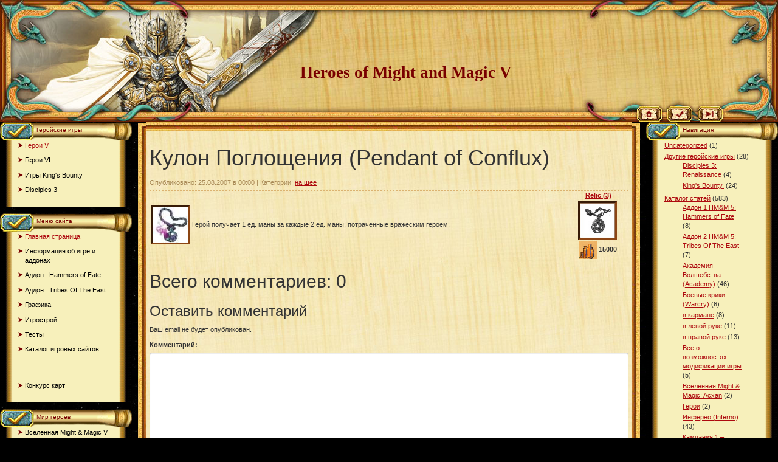

--- FILE ---
content_type: text/html; charset=UTF-8
request_url: https://www.hmmp.ru/publ/70-1-0-454
body_size: 8752
content:
<!DOCTYPE html>
<html lang="ru-RU">
<head>
	<meta charset="UTF-8">
	<meta name="viewport" content="width=device-width, initial-scale=1.0">
	<title>Кулон Поглощения (Pendant of Conflux) &#8211; Hеroes of Might and Magic V</title>
	
	<!-- This site is optimized with the Yoast SEO plugin v14.8.1 - https://yoast.com/wordpress/plugins/seo/ -->
	<meta name="robots" content="index, follow" />
	<meta name="googlebot" content="index, follow, max-snippet:-1, max-image-preview:large, max-video-preview:-1" />
	<meta name="bingbot" content="index, follow, max-snippet:-1, max-image-preview:large, max-video-preview:-1" />
	<link rel="canonical" href="https://www.hmmp.ru/publ/70-1-0-454/" />
	<meta property="og:locale" content="ru_RU" />
	<meta property="og:type" content="article" />
	<meta property="og:title" content="Кулон Поглощения (Pendant of Conflux) - Hеroes of Might and Magic V" />
	<meta property="og:description" content="Герой получает 1 ед. маны за каждые 2 ед. маны, потраченные вражеским героем. Relic (3) 15000" />
	<meta property="og:url" content="https://www.hmmp.ru/publ/70-1-0-454/" />
	<meta property="og:site_name" content="Hеroes of Might and Magic V" />
	<meta property="article:published_time" content="2007-08-25T00:00:00+00:00" />
	<meta property="og:image" content="https://www.hmmp.ru/wp-content/uploads/Artifakt/10.jpg" />
	<meta name="twitter:card" content="summary_large_image" />
	<script type="application/ld+json" class="yoast-schema-graph">{"@context":"https://schema.org","@graph":[{"@type":"WebSite","@id":"https://www.hmmp.ru/#website","url":"https://www.hmmp.ru/","name":"H\u0435roes of Might and Magic V","description":"","potentialAction":[{"@type":"SearchAction","target":"https://www.hmmp.ru/?s={search_term_string}","query-input":"required name=search_term_string"}],"inLanguage":"ru-RU"},{"@type":"ImageObject","@id":"https://www.hmmp.ru/publ/70-1-0-454/#primaryimage","inLanguage":"ru-RU","url":"/wp-content/uploads/Artifakt/10.jpg"},{"@type":"WebPage","@id":"https://www.hmmp.ru/publ/70-1-0-454/#webpage","url":"https://www.hmmp.ru/publ/70-1-0-454/","name":"\u041a\u0443\u043b\u043e\u043d \u041f\u043e\u0433\u043b\u043e\u0449\u0435\u043d\u0438\u044f (Pendant of Conflux) - H\u0435roes of Might and Magic V","isPartOf":{"@id":"https://www.hmmp.ru/#website"},"primaryImageOfPage":{"@id":"https://www.hmmp.ru/publ/70-1-0-454/#primaryimage"},"datePublished":"2007-08-25T00:00:00+00:00","dateModified":"2007-08-25T00:00:00+00:00","author":{"@id":"https://www.hmmp.ru/#/schema/person/05651caf57be036770650c76cb304c63"},"inLanguage":"ru-RU","potentialAction":[{"@type":"ReadAction","target":["https://www.hmmp.ru/publ/70-1-0-454/"]}]},{"@type":"Person","@id":"https://www.hmmp.ru/#/schema/person/05651caf57be036770650c76cb304c63","name":"admin","image":{"@type":"ImageObject","@id":"https://www.hmmp.ru/#personlogo","inLanguage":"ru-RU","url":"https://secure.gravatar.com/avatar/8499926abb3e2348afb663ae0482a00c?s=96&d=mm&r=g","caption":"admin"}}]}</script>
	<!-- / Yoast SEO plugin. -->


<link rel='dns-prefetch' href='//s.w.org' />
<link rel="alternate" type="application/rss+xml" title="Hеroes of Might and Magic V &raquo; Лента комментариев к &laquo;Кулон Поглощения (Pendant of Conflux)&raquo;" href="https://www.hmmp.ru/publ/70-1-0-454/feed/" />
		<script type="text/javascript">
			window._wpemojiSettings = {"baseUrl":"https:\/\/s.w.org\/images\/core\/emoji\/13.0.0\/72x72\/","ext":".png","svgUrl":"https:\/\/s.w.org\/images\/core\/emoji\/13.0.0\/svg\/","svgExt":".svg","source":{"concatemoji":"https:\/\/www.hmmp.ru\/wp-includes\/js\/wp-emoji-release.min.js?ver=5.5.17"}};
			!function(e,a,t){var n,r,o,i=a.createElement("canvas"),p=i.getContext&&i.getContext("2d");function s(e,t){var a=String.fromCharCode;p.clearRect(0,0,i.width,i.height),p.fillText(a.apply(this,e),0,0);e=i.toDataURL();return p.clearRect(0,0,i.width,i.height),p.fillText(a.apply(this,t),0,0),e===i.toDataURL()}function c(e){var t=a.createElement("script");t.src=e,t.defer=t.type="text/javascript",a.getElementsByTagName("head")[0].appendChild(t)}for(o=Array("flag","emoji"),t.supports={everything:!0,everythingExceptFlag:!0},r=0;r<o.length;r++)t.supports[o[r]]=function(e){if(!p||!p.fillText)return!1;switch(p.textBaseline="top",p.font="600 32px Arial",e){case"flag":return s([127987,65039,8205,9895,65039],[127987,65039,8203,9895,65039])?!1:!s([55356,56826,55356,56819],[55356,56826,8203,55356,56819])&&!s([55356,57332,56128,56423,56128,56418,56128,56421,56128,56430,56128,56423,56128,56447],[55356,57332,8203,56128,56423,8203,56128,56418,8203,56128,56421,8203,56128,56430,8203,56128,56423,8203,56128,56447]);case"emoji":return!s([55357,56424,8205,55356,57212],[55357,56424,8203,55356,57212])}return!1}(o[r]),t.supports.everything=t.supports.everything&&t.supports[o[r]],"flag"!==o[r]&&(t.supports.everythingExceptFlag=t.supports.everythingExceptFlag&&t.supports[o[r]]);t.supports.everythingExceptFlag=t.supports.everythingExceptFlag&&!t.supports.flag,t.DOMReady=!1,t.readyCallback=function(){t.DOMReady=!0},t.supports.everything||(n=function(){t.readyCallback()},a.addEventListener?(a.addEventListener("DOMContentLoaded",n,!1),e.addEventListener("load",n,!1)):(e.attachEvent("onload",n),a.attachEvent("onreadystatechange",function(){"complete"===a.readyState&&t.readyCallback()})),(n=t.source||{}).concatemoji?c(n.concatemoji):n.wpemoji&&n.twemoji&&(c(n.twemoji),c(n.wpemoji)))}(window,document,window._wpemojiSettings);
		</script>
		<style type="text/css">
img.wp-smiley,
img.emoji {
	display: inline !important;
	border: none !important;
	box-shadow: none !important;
	height: 1em !important;
	width: 1em !important;
	margin: 0 .07em !important;
	vertical-align: -0.1em !important;
	background: none !important;
	padding: 0 !important;
}
</style>
	<link rel='stylesheet' id='wp-block-library-css'  href='https://www.hmmp.ru/wp-includes/css/dist/block-library/style.min.css?ver=5.5.17' type='text/css' media='all' />
<link rel='stylesheet' id='bootstrap-css'  href='https://www.hmmp.ru/wp-content/themes/hmmp/assets/css/bootstrap.min.css?ver=5.5.17' type='text/css' media='all' />
<link rel='stylesheet' id='style-css'  href='https://www.hmmp.ru/wp-content/themes/hmmp/style.css?ver=5.5.17' type='text/css' media='all' />
<link rel="https://api.w.org/" href="https://www.hmmp.ru/wp-json/" /><link rel="alternate" type="application/json" href="https://www.hmmp.ru/wp-json/wp/v2/posts/616" /><link rel="EditURI" type="application/rsd+xml" title="RSD" href="https://www.hmmp.ru/xmlrpc.php?rsd" />
<link rel="wlwmanifest" type="application/wlwmanifest+xml" href="https://www.hmmp.ru/wp-includes/wlwmanifest.xml" /> 
<meta name="generator" content="WordPress 5.5.17" />
<link rel='shortlink' href='https://www.hmmp.ru/?p=616' />
<link rel="alternate" type="application/json+oembed" href="https://www.hmmp.ru/wp-json/oembed/1.0/embed?url=https%3A%2F%2Fwww.hmmp.ru%2Fpubl%2F70-1-0-454" />
<link rel="alternate" type="text/xml+oembed" href="https://www.hmmp.ru/wp-json/oembed/1.0/embed?url=https%3A%2F%2Fwww.hmmp.ru%2Fpubl%2F70-1-0-454&#038;format=xml" />
<style type="text/css">.recentcomments a{display:inline !important;padding:0 !important;margin:0 !important;}</style>	<link rel="shortcut icon" href="https://www.hmmp.ru/wp-content/themes/hmmp/assets/images/favicon.ico" type="image/x-icon">
	<!--[if lt IE 9]>
		<script src="https://www.hmmp.ru/wp-content/themes/hmmp/assets/js/html5shiv.js" type="text/javascript"></script>
		<script src="https://www.hmmp.ru/wp-content/themes/hmmp/assets/js/respond.min.js" type="text/javascript"></script>
	<[endif]-->
</head>
<body data-rsssl=1 class="post-template-default single single-post postid-616 single-format-standard">
<table style="background:url('https://www.hmmp.ru/wp-content/themes/hmmp/assets/images/431/11.jpg') #E2C275;" width="100%" height="200" cellspacing="0" cellpadding="0" border="0">
	<tbody>
		<tr>
			<td rowspan="2" width="377"><img src="https://www.hmmp.ru/wp-content/themes/hmmp/assets/images/431/12.jpg" border="0"></td>
			<td rowspan="2" style="background:url('https://www.hmmp.ru/wp-content/themes/hmmp/assets/images/431/13.jpg') left no-repeat;padding-bottom:50px;" valign="bottom" align="center"><span style="color:#790000;font:20pt bold Verdana,Tahoma;"><b>Hеroes of Might and Magic V</b></span><br><img src="https://www.hmmp.ru/wp-content/themes/hmmp/assets/images/431/14.gif" width="75" height="1" border="0"></td>
			<td style="background:url('https://www.hmmp.ru/wp-content/themes/hmmp/assets/images/431/15.jpg');color:#790000;" width="322" height="175"></td>
		</tr>
		<tr>
			<td width="322" height="25"><img src="https://www.hmmp.ru/wp-content/themes/hmmp/assets/images/431/16.jpg" border="0"><a href="" title="Главная страница"><img src="https://www.hmmp.ru/wp-content/themes/hmmp/assets/images/431/17.jpg" alt="Главная страница" border="0"></a><img src="https://www.hmmp.ru/wp-content/themes/hmmp/assets/images/431/18.jpg" border="0"><a href="https://slottsjoycasino.ru/" title="Регистрация"><img src="https://www.hmmp.ru/wp-content/themes/hmmp/assets/images/431/20.jpg" alt="Регистрация" border="0"></a><img src="https://www.hmmp.ru/wp-content/themes/hmmp/assets/images/431/21.jpg" border="0"><a href="javascript:;" rel="nofollow" onclick="new _uWnd('LF', ' ', -250, -110, {autosize:1, closeonesc:1, resize:1 }, {url:'/index/40' } ); return false;" title="Вход"><img src="https://www.hmmp.ru/wp-content/themes/hmmp/assets/images/431/23.jpg" alt="Вход" border="0"></a><img src="https://www.hmmp.ru/wp-content/themes/hmmp/assets/images/431/24.jpg" border="0"></td>
		</tr>
	</tbody>
</table>
<!--/header-->
<table style="padding: 10px 5px 10px 5px;" width="100%" cellspacing="0" cellpadding="0" border="0">
	<tbody>
		<tr>
			<td width="100%" align="center">
				<!-- Body -->
				<table width="100%" cellspacing="0" cellpadding="0" border="0">
					<tbody>
						<tr>
							<td width="217" valign="top">
								<div id="sidebar-left">
	<div id="custom_html-3" class="widget_text widget widget_custom_html"><div class="widget-title">Геройские игры</div><!--/widget-title--><div class="textwidget custom-html-widget"><div id="uMenuDiv2" class="uMenuV" style="position:relative;">
	<ul class="uMenuRoot">
		<li>
			<div class="umn-tl">
				<div class="umn-tr">
					<div class="umn-tc"></div>
				</div>
			</div>
			<div class="umn-ml">
				<div class="umn-mr">
					<div class="umn-mc">
						<div class="uMenuItem"><a href="/" target="_blank" class="uMenuItemA" rel="noopener noreferrer"><span>Герои V</span></a></div>
					</div>
				</div>
			</div>
			<div class="umn-bl">
				<div class="umn-br">
					<div class="umn-bc">
						<div class="umn-footer"></div>
					</div>
				</div>
			</div>
		</li>
		<li>
			<div class="umn-tl">
				<div class="umn-tr">
					<div class="umn-tc"></div>
				</div>
			</div>
			<div class="umn-ml">
				<div class="umn-mr">
					<div class="umn-mc">
						<div class="uMenuItem"><a href="/" target="_blank" rel="noopener noreferrer"><span>Герои VI</span></a></div>
					</div>
				</div>
			</div>
			<div class="umn-bl">
				<div class="umn-br">
					<div class="umn-bc">
						<div class="umn-footer"></div>
					</div>
				</div>
			</div>
		</li>
		<li>
			<div class="umn-tl">
				<div class="umn-tr">
					<div class="umn-tc"></div>
				</div>
			</div>
			<div class="umn-ml">
				<div class="umn-mr">
					<div class="umn-mc">
						<div class="uMenuItem"><a href="/blog/kings-bounty/" target="_blank" rel="noopener noreferrer"><span>Игры King's Bounty</span></a></div>
					</div>
				</div>
			</div>
			<div class="umn-bl">
				<div class="umn-br">
					<div class="umn-bc">
						<div class="umn-footer"></div>
					</div>
				</div>
			</div>
		</li>
		<li>
			<div class="umn-tl">
				<div class="umn-tr">
					<div class="umn-tc"></div>
				</div>
			</div>
			<div class="umn-ml">
				<div class="umn-mr">
					<div class="umn-mc">
						<div class="uMenuItem"><a href="/blog/disciples-3-renaissance/" target="_blank" rel="noopener noreferrer"><span>Disciples 3</span></a></div>
					</div>
				</div>
			</div>
			<div class="umn-bl">
				<div class="umn-br">
					<div class="umn-bc">
						<div class="umn-footer"></div>
					</div>
				</div>
			</div>
		</li>
	</ul>
</div></div></div><!--/widget--><div id="custom_html-2" class="widget_text widget widget_custom_html"><div class="widget-title">Меню сайта</div><!--/widget-title--><div class="textwidget custom-html-widget"><div style="display:inline;" id="menuDiv">
	<ul class="uz">
		<li class="m"><a class="ma" href="/">Главная страница</a></li>
		<li class="m"><a class="m" href="/index/0-2">Информация об игре и аддонах</a></li>
		<li class="m"><a class="m" href="/publ/addon-1-hmm-5-hammers-fate/">Аддон : Hammers of Fate</a></li>
		<li class="m"><a class="m" href="/publ/addon-2-hmm-5-tribes-east/">Аддон : Tribes Of The East</a></li>
		<li class="m"><a class="m" href="/photo/">Графика</a></li>
		<li class="m"><a class="m" href="/publ/">Игрострой</a></li>
		<li class="m"><a class="m" href="/tests">Тесты</a></li>
		<li class="m"><a class="m" href="/dir">Каталог игровых сайтов</a></li>
		<hr>
		<li class="m"><a class="m" href="/load">Конкурс карт</a></li>
	</ul>
</div></div></div><!--/widget--><div id="custom_html-4" class="widget_text widget widget_custom_html"><div class="widget-title">Мир героев</div><!--/widget-title--><div class="textwidget custom-html-widget">

<ul class="uz">
	<li class="m"><a href="/publ/" class="m">Вселенная Might &amp; Magic V</a></li>
	<li class="m"><a href="/publ/rasy/" class="m">Расы</a></li>
	<li class="m"><a href="/index/0-3" class="m">Существа</a></li>
	<li class="m"><a href="/index/0-4" class="m">Строения</a></li>
	<li class="m"><a href="/publ/magiya-tmy-dark-magic/" class="m">Магия</a></li>
	<li class="m"><a href="/index/0-7" class="m">Артефакты</a></li>
</ul>

</div></div><!--/widget--><div id="recent-comments-2" class="widget widget_recent_comments"><div class="widget-title">Свежие комментарии</div><!--/widget-title--><ul id="recentcomments"><li class="recentcomments"><span class="comment-author-link">taraschenel</span> к записи <a href="https://www.hmmp.ru/news/sistemnye_trebovanija_dlja_might_and_magic_heroes_vi/2011-03-12-109/#comment-64">Системные требования для Might and Magic: Heroes VI</a></li><li class="recentcomments"><span class="comment-author-link">Sanches_vbg</span> к записи <a href="https://www.hmmp.ru/load/14-1-0-168/#comment-765">Круги Ада и Круги Ада (союзники)</a></li><li class="recentcomments"><span class="comment-author-link">denistananyhin</span> к записи <a href="https://www.hmmp.ru/load/sudba_serebrjanykh_gorodov_nazir/7-1-0-224/#comment-719">Судьба Серебряных Городов (Nazir)</a></li><li class="recentcomments"><span class="comment-author-link">220ac</span> к записи <a href="https://www.hmmp.ru/load/14-1-0-95/#comment-775">Лорд Гарри (Lord Garrick Stahlrad)</a></li><li class="recentcomments"><span class="comment-author-link">winkarl47</span> к записи <a href="https://www.hmmp.ru/load/15-1-0-122/#comment-779">Синдикат V 1.3</a></li></ul></div><!--/widget--></div>
<!--/sidebar-->
							</td>
							<td style="padding:0px 10px 0px 10px;" valign="top">
								<table width="100%" cellspacing="0" cellpadding="0" border="0">
									<tbody>
										<tr>
											<td width="14" height="13"><img src="https://www.hmmp.ru/wp-content/themes/hmmp/assets/images/431/2.jpg" border="0"></td>
											<td style="background:url('https://www.hmmp.ru/wp-content/themes/hmmp/assets/images/431/3.jpg');" height="13"></td>
											<td width="14" height="13"><img src="https://www.hmmp.ru/wp-content/themes/hmmp/assets/images/431/4.jpg" border="0"></td>
										</tr>
										<tr>
											<td style="background:url('https://www.hmmp.ru/wp-content/themes/hmmp/assets/images/431/5.jpg');" width="14"></td>
											<td style="background:url('https://www.hmmp.ru/wp-content/themes/hmmp/assets/images/431/6.jpg') #F2E7BA;padding:5px;">
												
<h1 class="post-title">Кулон Поглощения (Pendant of Conflux)</h1>

<div class="post-meta">
	Опубликовано: 25.08.2007 в 00:00 |
	Категории: <a href="https://www.hmmp.ru/publ/na-shee/" rel="category tag">на шее</a></div>

<div class="post-tag">
	</div>

<div id="post-616" class="post-616 post type-post status-publish format-standard hentry category-na-shee">
	<table width="100%" border="0">
<tr>
<td width="64" rowspan="3" align="center"><img loading="lazy" src="/wp-content/uploads/Artifakt/10.jpg" width="64" height="64" style='border-top-color: #8b4513; border-top-width: medium; border-top-style: inset; border-bottom-color: #8b4513; border-bottom-width: medium; border-bottom-style: inset; border-left-color: #8b4513; border-left-width: medium; border-left-style: inset; border-right-color: #8b4513; border-right-width: medium; border-right-style: inset; margin-top: 2px; margin-bottom: 2px; margin-left: 2px; margin-right: 4px'></td>
<td rowspan="3" align="left">Герой получает 1 ед. маны за каждые 2 ед. маны, потраченные вражеским героем.</td>
<td width="100" align="center"><strong><a href="/publ/77" target="_blank">Relic (3)</a></strong></td>
</tr>
<tr>
<td width="100" align="center"><a href="/publ/67" target="_blank"><img loading="lazy" src="/wp-content/uploads/Artifakt/Necklace.gif" width="64" height="64" border="0" style='border-top-color: #8b4513; border-top-width: medium; border-top-style: inset; border-bottom-color: #8b4513; border-bottom-width: medium; border-bottom-style: inset; border-left-color: #8b4513; border-left-width: medium; border-left-style: inset; border-right-color: #8b4513; border-right-width: medium; border-right-style: inset; margin-top: 2px; margin-bottom: 2px; margin-left: 2px; margin-right: 4px'></a></td>
</tr>
<tr>
<td width="100" align="center"><img loading="lazy" src="/wp-content/uploads/Page/ru1.gif" width="29" height="29"> <strong>15000</strong></td>
</tr>
</table>
</div>

<div id="comments">
	<h2>Всего комментариев: 0</h2>
			<div id="respond" class="comment-respond">
		<h3 id="reply-title" class="comment-reply-title">Оставить комментарий <small><a rel="nofollow" id="cancel-comment-reply-link" href="/publ/70-1-0-454#respond" style="display:none;">Отменить ответ</a></small></h3><form action="https://www.hmmp.ru/wp-comments-post.php" method="post" id="commentform" class="comment-form"><p class="comment-notes">Ваш email не будет опубликован.</p><div class="form-group"><label for="comment">Комментарий:</label><textarea class="form-control" id="comment" name="comment" cols="45" rows="8" required></textarea></div><p class="help-block form-allowed-tags">Вы можете использовать следующие <abbr>HTML</abbr> тэги: <code>&lt;a href=&quot;&quot; title=&quot;&quot;&gt; &lt;abbr title=&quot;&quot;&gt; &lt;acronym title=&quot;&quot;&gt; &lt;b&gt; &lt;blockquote cite=&quot;&quot;&gt; &lt;cite&gt; &lt;code&gt; &lt;del datetime=&quot;&quot;&gt; &lt;em&gt; &lt;i&gt; &lt;q cite=&quot;&quot;&gt; &lt;s&gt; &lt;strike&gt; &lt;strong&gt; </code></p><div class="form-group"><label for="author">Имя</label><input class="form-control" id="author" name="author" type="text" value="" size="30" required></div>
<div class="form-group"><label for="email">Email</label><input class="form-control" id="email" name="email" type="email" value="" size="30" required></div>
<div class="form-group"><label for="url">Сайт</label><input class="form-control" id="url" name="url" type="text" value="" size="30"></div>
<p class="comment-form-cookies-consent"><input id="wp-comment-cookies-consent" name="wp-comment-cookies-consent" type="checkbox" value="yes" /> <label for="wp-comment-cookies-consent">Сохранить моё имя, email и адрес сайта в этом браузере для последующих моих комментариев.</label></p>
<p class="form-submit"><input name="submit" type="submit" id="submit" class="btn btn-default" value="Отправить" /> <input type='hidden' name='comment_post_ID' value='616' id='comment_post_ID' />
<input type='hidden' name='comment_parent' id='comment_parent' value='0' />
</p></form>	</div><!-- #respond -->
	</div>
<!--/content-post-->
											</td>
											<td style="background:url('https://www.hmmp.ru/wp-content/themes/hmmp/assets/images/431/7.jpg');" width="14"></td>
										</tr>
										<tr>
											<td width="14" height="13"><img src="https://www.hmmp.ru/wp-content/themes/hmmp/assets/images/431/8.jpg" border="0"></td>
											<td style="background:url('https://www.hmmp.ru/wp-content/themes/hmmp/assets/images/431/9.jpg');" height="13"></td>
											<td width="14" height="13"><img src="https://www.hmmp.ru/wp-content/themes/hmmp/assets/images/431/10.jpg" border="0"></td>
										</tr>
									</tbody>
								</table>
							</td>
							<td width="217" valign="top">
								<div id="sidebar-right">
	<div id="categories-2" class="widget widget_categories"><div class="widget-title">Навигация</div><!--/widget-title-->
			<ul>
					<li class="cat-item cat-item-1"><a href="https://www.hmmp.ru/uncategorized/">Uncategorized</a> (1)
</li>
	<li class="cat-item cat-item-2"><a href="https://www.hmmp.ru/blog/">Другие геройские игры</a> (28)
<ul class='children'>
	<li class="cat-item cat-item-4"><a href="https://www.hmmp.ru/blog/disciples-3-renaissance/">Disciples 3: Renaissance</a> (4)
</li>
	<li class="cat-item cat-item-3"><a href="https://www.hmmp.ru/blog/kings-bounty/">King&#039;s Bounty.</a> (24)
</li>
</ul>
</li>
	<li class="cat-item cat-item-6"><a href="https://www.hmmp.ru/publ/">Каталог статей</a> (583)
<ul class='children'>
	<li class="cat-item cat-item-27"><a href="https://www.hmmp.ru/publ/addon-1-hmm-5-hammers-fate/">Аддон 1 HM&amp;M 5:  Hammers of Fate</a> (8)
</li>
	<li class="cat-item cat-item-26"><a href="https://www.hmmp.ru/publ/addon-2-hmm-5-tribes-east/">Аддон 2 HM&amp;M 5: Tribes Of The East</a> (7)
</li>
	<li class="cat-item cat-item-8"><a href="https://www.hmmp.ru/publ/akademiya-volshebstva-academy/">Академия Волшебства (Academy)</a> (46)
</li>
	<li class="cat-item cat-item-38"><a href="https://www.hmmp.ru/publ/boevye-kriki-warcry/">Боевые крики (Warcry)</a> (6)
</li>
	<li class="cat-item cat-item-39"><a href="https://www.hmmp.ru/publ/v-karmane/">в кармане</a> (8)
</li>
	<li class="cat-item cat-item-31"><a href="https://www.hmmp.ru/publ/v-levoi-ruke/">в левой руке</a> (11)
</li>
	<li class="cat-item cat-item-30"><a href="https://www.hmmp.ru/publ/v-pravoi-ruke/">в правой руке</a> (13)
</li>
	<li class="cat-item cat-item-42"><a href="https://www.hmmp.ru/publ/vse-o-vozmozhnostyah-modifikacii-igry/">Все о возможностях модификации игры</a> (5)
</li>
	<li class="cat-item cat-item-25"><a href="https://www.hmmp.ru/publ/vselennaya-might-magic-acxan/">Вселенная Might &amp; Magic: Acxan</a> (2)
</li>
	<li class="cat-item cat-item-15"><a href="https://www.hmmp.ru/publ/geroi/">Герои</a> (2)
</li>
	<li class="cat-item cat-item-13"><a href="https://www.hmmp.ru/publ/inferno-inferno/">Инферно (Inferno)</a> (43)
</li>
	<li class="cat-item cat-item-16"><a href="https://www.hmmp.ru/publ/kampaniya-1-koroleva/">Кампания 1 &#8211; Королева</a> (5)
</li>
	<li class="cat-item cat-item-17"><a href="https://www.hmmp.ru/publ/kampaniya-2-demon/">Кампания 2 &#8211; The Demon</a> (5)
</li>
	<li class="cat-item cat-item-18"><a href="https://www.hmmp.ru/publ/kampaniya-3-necromancer/">Кампания 3 &#8211; The Necromancer</a> (5)
</li>
	<li class="cat-item cat-item-10"><a href="https://www.hmmp.ru/publ/lesnoi-soyuz-sylvan/">Лесной Союз (Sylvan)</a> (45)
</li>
	<li class="cat-item cat-item-11"><a href="https://www.hmmp.ru/publ/liga-tenei-dungeon/">Лига Теней (Dungeon)</a> (44)
</li>
	<li class="cat-item cat-item-22"><a href="https://www.hmmp.ru/publ/magiya-prizyva-summoning-magic/">Магия Призыва (Summoning Magic)</a> (12)
</li>
	<li class="cat-item cat-item-19"><a href="https://www.hmmp.ru/publ/magiya-sveta-light-magic/">Магия Света (Light Magic)</a> (12)
</li>
	<li class="cat-item cat-item-20"><a href="https://www.hmmp.ru/publ/magiya-tmy-dark-magic/">Магия Тьмы (Dark Magic)</a> (12)
</li>
	<li class="cat-item cat-item-21"><a href="https://www.hmmp.ru/publ/magiya-haosa-destructive-magic/">Магия Хаоса (Destructive Magic)</a> (12)
</li>
	<li class="cat-item cat-item-28"><a href="https://www.hmmp.ru/publ/myatezhniki-renegades/">Мятежники (Renegades)</a> (7)
</li>
	<li class="cat-item cat-item-32"><a href="https://www.hmmp.ru/publ/na-golove/">на голове</a> (10)
</li>
	<li class="cat-item cat-item-33"><a href="https://www.hmmp.ru/publ/na-grudi/">на груди</a> (9)
</li>
	<li class="cat-item cat-item-37"><a href="https://www.hmmp.ru/publ/na-nogah/">на ногах</a> (9)
</li>
	<li class="cat-item cat-item-36"><a href="https://www.hmmp.ru/publ/na-palce/">на пальце</a> (13)
</li>
	<li class="cat-item cat-item-35"><a href="https://www.hmmp.ru/publ/na-plechah/">на плечах</a> (11)
</li>
	<li class="cat-item cat-item-34"><a href="https://www.hmmp.ru/publ/na-shee/">на шее</a> (8)
</li>
	<li class="cat-item cat-item-29"><a href="https://www.hmmp.ru/publ/neitraly-neutral-creatures/">Нейтралы (Neutral Creatures)</a> (9)
</li>
	<li class="cat-item cat-item-9"><a href="https://www.hmmp.ru/publ/nekropolis-necropolis/">Некрополис (Necropolis)</a> (43)
</li>
	<li class="cat-item cat-item-41"><a href="https://www.hmmp.ru/publ/orda-stronghold/">Орда (Stronghold)</a> (41)
</li>
	<li class="cat-item cat-item-12"><a href="https://www.hmmp.ru/publ/orden-poryadka-haven/">Орден Порядка (Haven)</a> (43)
</li>
	<li class="cat-item cat-item-24"><a href="https://www.hmmp.ru/publ/pohodnaya-adventure-map-spells/">Походная (Adventure Map Spells)</a> (4)
</li>
	<li class="cat-item cat-item-7"><a href="https://www.hmmp.ru/publ/rasy/">Расы</a> (7)
</li>
	<li class="cat-item cat-item-23"><a href="https://www.hmmp.ru/publ/runnaya-magiya-runic-magic/">Рунная магия (Runic Magic)</a> (10)
</li>
	<li class="cat-item cat-item-40"><a href="https://www.hmmp.ru/publ/sbornye-artefakty/">СБОРНЫЕ артефакты</a> (10)
</li>
	<li class="cat-item cat-item-14"><a href="https://www.hmmp.ru/publ/severnye-klany-fortress/">Северные Кланы (Fortress)</a> (46)
</li>
</ul>
</li>
	<li class="cat-item cat-item-5"><a href="https://www.hmmp.ru/news/">Новости</a> (127)
</li>
	<li class="cat-item cat-item-77"><a href="https://www.hmmp.ru/board/">Спецраздел</a> (114)
</li>
	<li class="cat-item cat-item-78"><a href="https://www.hmmp.ru/tests/">Тесты</a> (8)
</li>
	<li class="cat-item cat-item-54"><a href="https://www.hmmp.ru/load/">Файлы</a> (213)
<ul class='children'>
	<li class="cat-item cat-item-67"><a href="https://www.hmmp.ru/load/balans/">Баланс</a> (5)
</li>
	<li class="cat-item cat-item-59"><a href="https://www.hmmp.ru/load/bolshie-big/">Большие (Big)</a> (30)
</li>
	<li class="cat-item cat-item-65"><a href="https://www.hmmp.ru/load/geroi-5-poveliteli-ordy-video/">Герои 5 &#8211; Повелители орды -Видео</a> (1)
</li>
	<li class="cat-item cat-item-70"><a href="https://www.hmmp.ru/load/globalnye/">Глобальные</a> (3)
</li>
	<li class="cat-item cat-item-55"><a href="https://www.hmmp.ru/load/grafika/">Графика</a> (14)
</li>
	<li class="cat-item cat-item-68"><a href="https://www.hmmp.ru/load/interfeis/">Интерфейс</a> (26)
</li>
	<li class="cat-item cat-item-76"><a href="https://www.hmmp.ru/load/karty-vne-konkursa-ili-opazdavshie/">Карты вне конкурса или опаздавшие</a> (2)
</li>
	<li class="cat-item cat-item-72"><a href="https://www.hmmp.ru/load/luchshaya-karta-dlya-heroes-iii/">Лучшая карта для Hеroes III</a> (1)
</li>
	<li class="cat-item cat-item-73"><a href="https://www.hmmp.ru/load/luchshaya-karta-dlya-heroes-v/">Лучшая карта для Hеroes V</a> (1)
</li>
	<li class="cat-item cat-item-56"><a href="https://www.hmmp.ru/load/mody/">Моды</a> (12)
</li>
	<li class="cat-item cat-item-74"><a href="https://www.hmmp.ru/load/muzyka/">Музыка</a> (10)
</li>
	<li class="cat-item cat-item-60"><a href="https://www.hmmp.ru/load/nebolshie-small/">Небольшие (Small)</a> (3)
</li>
	<li class="cat-item cat-item-61"><a href="https://www.hmmp.ru/load/obychnye-normal/">Обычные (Normal)</a> (16)
</li>
	<li class="cat-item cat-item-62"><a href="https://www.hmmp.ru/load/ogromnye-too-big-you/">Огромные (Too Big For You)</a> (7)
</li>
	<li class="cat-item cat-item-57"><a href="https://www.hmmp.ru/load/ochen-bolshie-very-big/">Очень большие (Very Big)</a> (18)
</li>
	<li class="cat-item cat-item-58"><a href="https://www.hmmp.ru/load/patchi/">Патчи</a> (20)
</li>
	<li class="cat-item cat-item-63"><a href="https://www.hmmp.ru/load/poleznye-utilityprogrammy-i-prochee/">Полезные утилиты,программы и прочее</a> (19)
</li>
	<li class="cat-item cat-item-64"><a href="https://www.hmmp.ru/load/rukovodstva-po-igre/">Руководства по игре</a> (14)
</li>
	<li class="cat-item cat-item-69"><a href="https://www.hmmp.ru/load/smeshannye/">Смешанные</a> (1)
</li>
	<li class="cat-item cat-item-71"><a href="https://www.hmmp.ru/load/tekstovye/">Текстовые</a> (3)
</li>
	<li class="cat-item cat-item-75"><a href="https://www.hmmp.ru/load/utility-programmy-i-prochee/">Утилиты, программы и прочее</a> (1)
</li>
	<li class="cat-item cat-item-66"><a href="https://www.hmmp.ru/load/fanatskie-kampanii/">Фанатские кампании</a> (6)
</li>
</ul>
</li>
	<li class="cat-item cat-item-43"><a href="https://www.hmmp.ru/photo/">Фотоальбом</a> (378)
<ul class='children'>
	<li class="cat-item cat-item-44"><a href="https://www.hmmp.ru/photo/disciples-3-renessans/">Disciples 3: Ренессанс</a> (24)
</li>
	<li class="cat-item cat-item-45"><a href="https://www.hmmp.ru/photo/kings-bounty-photo/">King’s Bounty</a> (82)
</li>
	<li class="cat-item cat-item-52"><a href="https://www.hmmp.ru/photo/avatary/">Аватары</a> (7)
</li>
	<li class="cat-item cat-item-53"><a href="https://www.hmmp.ru/photo/alternativnye-apgreidy/">Альтернативные апгрейды</a> (44)
</li>
	<li class="cat-item cat-item-46"><a href="https://www.hmmp.ru/photo/oboi/">Обои</a> (19)
</li>
	<li class="cat-item cat-item-48"><a href="https://www.hmmp.ru/photo/otkrytye-karty-kompanii/">Открытые карты компаний</a> (37)
</li>
	<li class="cat-item cat-item-47"><a href="https://www.hmmp.ru/photo/skrinshoty/">Скриншоты</a> (79)
</li>
	<li class="cat-item cat-item-51"><a href="https://www.hmmp.ru/photo/sushestva/">Существа</a> (50)
</li>
	<li class="cat-item cat-item-49"><a href="https://www.hmmp.ru/photo/fanart/">ФанАрт</a> (13)
</li>
	<li class="cat-item cat-item-50"><a href="https://www.hmmp.ru/photo/yuzerbary/">Юзербары</a> (23)
</li>
</ul>
</li>
			</ul>

			</div><!--/widget--><div id="custom_html-5" class="widget_text widget widget_custom_html"><div class="widget-title">Партнеры проекта</div><!--/widget-title--><div class="textwidget custom-html-widget"><a href="https://tech-in-media.ru/" title="1win зеркало"><img width="110" src="https://www.hmmp.ru/wp-content/uploads/2022/12/1win.jpg" alt="1win зеркало" title="1win зеркало" /></a><br>
<a href="https://school77-penza.ru/" title="leonbets зеркало"><img width="110" src="https://www.hmmp.ru/wp-content/uploads/2022/12/leonbets.jpg" alt="leonbets зеркало" title="leonbets зеркало" /></a></div></div><!--/widget--></div>
<!--/sidebar-->							</td>
						</tr>
					</tbody>
				</table>
				<!-- /Body -->
			</td>
		</tr>
	</tbody>
</table>
<table style="background:url('https://www.hmmp.ru/wp-content/themes/hmmp/assets/images/431/28.jpg') #C46C24;" width="100%" height="33" cellspacing="0" cellpadding="0" border="0">
	<tbody>
		<tr>
			<td width="50"><img src="https://www.hmmp.ru/wp-content/themes/hmmp/assets/images/431/29.jpg" border="0"></td>
			<td style="color:#000000;" align="center"><b>Copyright www.Hmmp.ru © 2007 - 2026</b></td>
			<td style="color:#000000;" align="center">
			</td>
			<td width="50"><img src="https://www.hmmp.ru/wp-content/themes/hmmp/assets/images/431/30.jpg" border="0"></td>
		</tr>
	</tbody>
</table>

<script type='text/javascript' src='https://www.hmmp.ru/wp-includes/js/wp-embed.min.js?ver=5.5.17' id='wp-embed-js'></script>
<!--/wp_footer-->
</body>
</html>

--- FILE ---
content_type: text/css
request_url: https://www.hmmp.ru/wp-content/themes/hmmp/style.css?ver=5.5.17
body_size: 391
content:
/* Theme Name: hmmp */

@import url('assets/css/my.css');




#sidebar-left .widget,
#sidebar-right .widget {
	width: 217px;
}

.widget {
	margin-bottom: 10px;
	padding-bottom: 10px;
	background: url('assets/images/431/25.gif') #F7F0BB;
}

.widget-title {
	height: 32px;
	background: url('assets/images/431/26.gif');
	color: #790000;
	padding-left: 60px;
	padding-top: 7px;
	font-size: 10px;
}

.widget ul {
	list-style: none;
	margin: 0;
	padding-left: 30px;
	padding-right: 30px;
}

.widget li {
	padding-bottom: 3px;
}


.post-meta {
	border-top: 1px dashed #DBB270;
	border-bottom: 1px dashed #DBB270;
	font-family: Tahoma,Arial,Sans-Serif;
	color: #A88956;
	padding-bottom: 5px;
	padding-top: 3px;
	text-align: left;
	font-size: 8pt;
}